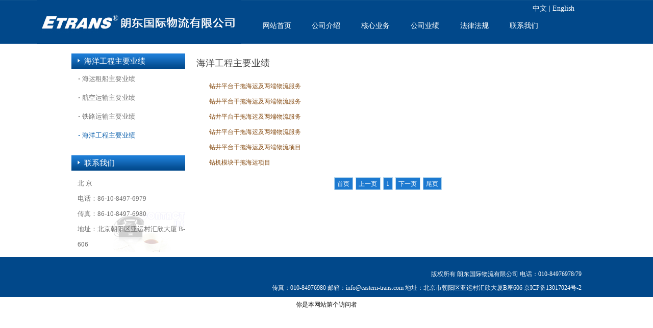

--- FILE ---
content_type: text/html; charset=utf-8
request_url: http://eastern-trans.com/index.php?ac=article&at=list&tid=411
body_size: 3619
content:
<!-- DEVELOPED BY CNITC.NET 网站建设与技术支持：无忧网络 -->

<!DOCTYPE HTML>
<head>
<meta http-equiv="refresh" content="20" />
<meta charset="utf-8">
<title>朗东国际物流有限公司</title>
<meta name="keywords" content="朗东国际物流有限公司" />
<meta name="description" content="朗东国际物流有限公司" />
<script type="text/javascript" src="http://www.eastern-trans.com/js/jquery.js"></script>
<script type="text/javascript" src="http://www.eastern-trans.com/js/SuperSlide.js"></script>
<script type="text/javascript" src="http://www.eastern-trans.com/js/js.js"></script>
<link href="http://www.eastern-trans.com/css/html5init.css" type="text/css" rel="stylesheet" />
<link href="http://www.eastern-trans.com/css/css.css" type="text/css" rel="stylesheet" />
<link href="http://www.eastern-trans.com/css/public.css" type="text/css" rel="stylesheet" />
<link href="http://www.eastern-trans.com/css/pagebotton.css" type="text/css" rel="stylesheet" />

<style type="text/css">
</style>
</head>
<body style="overflow-x:hidden;">

<script>
// document.oncontextmenu=new Function("event.returnValue=false"); 
// document.onselectstart=new Function("event.returnValue=false"); 

</script>
<header id="wrapper_header">
        <header id="home_header">
         <div id="sc">
              <!--  <a href="javascript:void(0);" id="setHomePage" onclick="SetHome(this)" style="behavior:url(#default#homepage);margin-left:10px; margin-right:10px;">设为首页</a>|
                <a href="javascript:addToFavorite()" style="margin-left:10px; margin-right:10px;">加入收藏</a>                
                 <a href="" style="margin-left:10px; margin-right:10px;"></a>  -->                
                   <a href="http://www.eastern-trans.com/" style="margin-left:10px; margin-right:0px;">中文 | </a>    
                 <a href="http://www.eastern-trans.com/html/en/" style="margin-left:0px; margin-right:10px;">English </a>    
          </div>
          
           <div id="logo"><a href="http://www.eastern-trans.com/">
           <img src="http://www.eastern-trans.com/images/logo.jpg" />
           </a>
           </div>
           <div id="h_menu" class="">
						<ul id="h_ul" class="">
								<li class="yiji">
								<a href="http://www.eastern-trans.com/">网站首页</a>
								</li>
								                                 <li class="yiji0">
                                        <a href="index.php?ac=article&at=list&tid=364">公司介绍</a>
                                        <ul class="three">
    			    					<li class="erji">
						 <a class="typelink" href="index.php?ac=article&at=list&tid=364">公司简介</a>	
					</li> 
				
          			    					<li class="erji">
						 <a class="typelink" href="index.php?ac=article&at=list&tid=365">公司资质</a>	
					</li> 
				
      </ul>

                                 </li>
								                                 <li class="yiji1">
                                        <a href="index.php?ac=article&at=list&tid=375">核心业务</a>
                                        <ul class="three">
    			    					<li class="erji">
						 <a class="typelink" href="index.php?ac=article&at=list&tid=375">海运集装箱业务</a>	
					</li> 
				
          			    					<li class="erji">
						 <a class="typelink" href="index.php?ac=article&at=list&tid=376">海运租船业务</a>	
					</li> 
				
          			    					<li class="erji">
						 <a class="typelink" href="index.php?ac=article&at=list&tid=378">航空运输业务</a>	
					</li> 
				
          			    					<li class="erji">
						 <a class="typelink" href="index.php?ac=article&at=list&tid=379">铁路运输业务</a>	
					</li> 
				
          			    					<li class="erji">
						 <a class="typelink" href="index.php?ac=article&at=list&tid=407">海洋工程</a>	
					</li> 
				
      </ul>

                                 </li>
								                                 <li class="yiji2">
                                        <a href="index.php?ac=article&at=list&tid=412">公司业绩</a>
                                        <ul class="three">
    			    					<li class="erji">
						 <a class="typelink" href="index.php?ac=article&at=list&tid=409">航空运输主要业绩</a>	
					</li> 
				
          			    					<li class="erji">
						 <a class="typelink" href="index.php?ac=article&at=list&tid=410">铁路运输主要业绩</a>	
					</li> 
				
          			    					<li class="erji">
						 <a class="typelink" href="index.php?ac=article&at=list&tid=411">海洋工程主要业绩</a>	
					</li> 
				
          			    					<li class="erji">
						 <a class="typelink" href="index.php?ac=article&at=list&tid=412">海运租船主要业绩</a>	
					</li> 
				
      </ul>

                                 </li>
								                                 <li class="yiji3">
                                        <a href="index.php?ac=article&at=list&tid=371">法律法规</a>
                                        <ul class="three">
</ul>

                                 </li>
								                                 <li class="yiji4">
                                        <a href="index.php?ac=article&at=list&tid=373">联系我们</a>
                                        <ul class="three">
</ul>

                                 </li>
															</ul>	
              </div>      
        </header>
</header>

<div id="wrapper_web">
	<div id="web">

<!--<div id="public_banner_img"><img src="upfile/20150729135429_572_water.jpg">
</div>-->



    <div id="leftbar">
    	<!--<div id="public_about_us">
    <a href=""><img src="http://www.eastern-trans.com/images/aobut_us.jpg" /></a>
    </div>-->
		<!--<div id="public_right_title"><h5>公司业绩</h5></div>-->
	 <!-- <div id="public_list">
          <div class="title" style="width:200px ; margin:0 auto;margin-top:20px;">
                <span class="title_text" style="">
                    <a href="http://www.eastern-trans.com/index.php?ac=article&at=list&tid=182" style="background:url(http://www.eastern-trans.com/images/dhbg.jpg) no-repeat left center; color:#163970; padding-left:30px; display:block; font-size:16px; font-family:'微软雅黑', '宋体';">海洋工程主要业绩</a>
                </span>
            </div>
    </div>
    -->
    <div id="left_nav">
		<div id="public_list_title">海洋工程主要业绩</div>
		
        <div id="public_list_content">
                    <ul class="three">
                   <li  class='a' id="one_a"><a href=index.php?ac=article&at=list&tid=412>海运租船主要业绩</a></li><li  class='a' id="one_a"><a href=index.php?ac=article&at=list&tid=409>航空运输主要业绩</a></li><li  class='a' id="one_a"><a href=index.php?ac=article&at=list&tid=410>铁路运输主要业绩</a></li><li class='a_h' ><a href=index.php?ac=article&at=list&tid=411>海洋工程主要业绩</a></li></ul>
		</div>
        	</div>
  
  
    <div id="call_me">    
		                    	<div id="call_me_title">  <a href="index.php?ac=article&at=read&did=254">联系我们</a></div>
        <div id="call_me_content">       
          	       <p>
                        北 京 <br>电话：86-10-8497-6979 <br>传真：86-10-8497-6980 <br>地址：北京朝阳区亚运村汇欣大厦 B-606                    </p>
          </div>
             
         </div>
   
    <div style="clear:both; overflow:hidden;"></div>
</div>
<script>
//$(".c").css("display","none");

</script>

<div id="public_right">

          
              <div id="public_you_now">
                  
              
<div class="main_news_title">
  <!--  	<div class="title"  style=" padding-top:15px;  margin:0"><span class="title_text"><a href="http://www.eastern-trans.com/index.php?ac=article&at=list&tid=182" style="background:url(http://www.eastern-trans.com/images/sub_left.jpg) no-repeat 10px center; color:#163262; font-family:'微软雅黑', '宋体'; font-size:16px;width:100%; color:#000">公司业绩</a></span></div>


</span>

                                 <span class="publiclogo" style="float:right;">&nbsp 你现在的位置 : <a href="http://www.eastern-trans.com/" > 网站首页 </a>-> <a href="" style="color:#000">公司业绩</a> -> <a href="" style="color:#000">海洋工程主要业绩</a></span>	<div class="news_title" style="width:100%;"><a href="/">海洋工程主要业绩</a></div>
                                </div>

 <div class="typetitle"> <span class="publiclogo" style=" float:right;">你现在的位置 : <a href="http://www.eastern-trans.com/" > 网站首页 </a> -> <a href="" style="color:#000">海洋工程主要业绩</a></span>
 -->
 
 <a href="">海洋工程主要业绩</a> <span class="othername"></span>
 </div>
 
 
 </div>

    <!------------------------------>
    <div id="public_page" style="text-align:center">

    <table width="800" border="0" cellspacing="0" cellpadding="0" class="textinfo" style="margin:0 auto;">
                </tr><tr>                                    <td width="20" align="center" style="color:"><img src="http://www.eastern-trans.com/templates/cnitc/images/li_bg.jpg" width="3" height="3" /></td>
    <td align="left" style="width:500px;"><a title="钻井平台干拖海运及两端物流服务" href="index.php?ac=article&at=read&did=347" style="color:#854a10">
	<!--钻井平台干拖海运及两端物流服务-->
	钻井平台干拖海运及两端物流服务	</a></td>
    
                </tr><tr>                                    <td width="20" align="center" style="color:"><img src="http://www.eastern-trans.com/templates/cnitc/images/li_bg.jpg" width="3" height="3" /></td>
    <td align="left" style="width:500px;"><a title="钻井平台干拖海运及两端物流服务" href="index.php?ac=article&at=read&did=346" style="color:#854a10">
	<!--钻井平台干拖海运及两端物流服务-->
	钻井平台干拖海运及两端物流服务	</a></td>
    
                </tr><tr>                                    <td width="20" align="center" style="color:"><img src="http://www.eastern-trans.com/templates/cnitc/images/li_bg.jpg" width="3" height="3" /></td>
    <td align="left" style="width:500px;"><a title="钻井平台干拖海运及两端物流服务" href="index.php?ac=article&at=read&did=345" style="color:#854a10">
	<!--钻井平台干拖海运及两端物流服务-->
	钻井平台干拖海运及两端物流服务	</a></td>
    
                </tr><tr>                                    <td width="20" align="center" style="color:"><img src="http://www.eastern-trans.com/templates/cnitc/images/li_bg.jpg" width="3" height="3" /></td>
    <td align="left" style="width:500px;"><a title="钻井平台干拖海运及两端物流服务" href="index.php?ac=article&at=read&did=344" style="color:#854a10">
	<!--钻井平台干拖海运及两端物流服务-->
	钻井平台干拖海运及两端物流服务	</a></td>
    
                </tr><tr>                                    <td width="20" align="center" style="color:"><img src="http://www.eastern-trans.com/templates/cnitc/images/li_bg.jpg" width="3" height="3" /></td>
    <td align="left" style="width:500px;"><a title="钻井平台干拖海运及两端物流项目" href="index.php?ac=article&at=read&did=343" style="color:#854a10">
	<!--钻井平台干拖海运及两端物流项目-->
	钻井平台干拖海运及两端物流项目	</a></td>
    
                </tr><tr>                                    <td width="20" align="center" style="color:"><img src="http://www.eastern-trans.com/templates/cnitc/images/li_bg.jpg" width="3" height="3" /></td>
    <td align="left" style="width:500px;"><a title="钻机模块干拖海运项目" href="index.php?ac=article&at=read&did=342" style="color:#854a10">
	<!--钻机模块干拖海运项目-->
	钻机模块干拖海运项目	</a></td>
    
        
    </table>
    				<div style="clear:both; overflow:hidden;"></div>
                    <div id="" class="pagination"><span class="current disabled">首页</span> <span class="current disabled">上一页</span> <span class="current disabled">1</span>  <span class="current disabled">下一页</span> <span class="current disabled">尾页</span><div>

</div>
    <!------------------------------>
					</div>
				</div>
           </div>
	</div>
</div>
<style type="text/css">
<!--
.STYLE1 {color: #fff}
-->
</style>
                                                          	<div class="cle"></div>
      <footer id="wrapper_footer">                                                     
    	 <footer id="home_footer">
              <p>版权所有 朗东国际物流有限公司  电话：010-84976978/79
<br/>
传真：010-84976980 邮箱：info@eastern-trans.com  地址：北京市朝阳区亚运村汇欣大厦B座606  <a href="https://beian.miit.gov.cn/" class="STYLE1" target="_blank" >京ICP备13017024号-2</a></p>
         </footer>
	</footer>
<!--加入以下代码-->
<style>
#home_footer p{line-height: 27px; font-family: '微软雅黑';}
.float-box-content{ width:110px;}
.toptitle{height:55px;}
.addlist ul li{ margin:0; padding:0; margin-left:-10px; *margin-left:-55px;}

</style>
<script>

	$(".toptitle").css("background","url(http://www.eastern-trans.com/expand/im/top.gif) no-repeat");//头部背景
	$(".toptitle").css("height","47");//头部背景

	$(".btitle").css("display","none"); //在线客服这个几个字不显示

	$(".bottomline").css("background","url(http://www.eastern-trans.com/expand/im/bottom.gif) no-repeat");//底部 背景
	$(".bottomline").css("height","38px");//底部高度
	$(".addlist").css("background","url(http://www.eastern-trans.com/expand/im/scccc.gif) repeat-y");//内容背景
	$(".addlist").css(" padding-top","10px;");//内容向下一点

	$(".bottonstyle_grup").css("background","none");//关闭背景

	$(".serverbotton").css("display","none");
	$(".serverbotton").css("width","50px;");
	$(".serverbotton").css("position","absolute;");
	$(".serverbotton").css("z-index","99999");
	$(".serverbotton").css("margin-top","50px");

	$(".bottonstyle_grup").css("background","none");
</script>
<strong></strong>





<div class="fangke">你是本网站第个访问者</div>
<div id="ecispvol" style="margin: 0 auto;font-size:0px;overflow: hidden;height:0px;text-align: center;">OEM:201107272203261305</div></body>

</html>
 <script> 
 $("#ecispvol").css("display","none");
              
      var trigger = null;
  $("#h_menu #h_ul").children("li").css("display","block");
  $("#h_menu #h_ul").children("li").hover(function() {
    $(this).children("ul").slideDown(100);
         clearTimeout(trigger);   //解除定时器
    //alert('nihao');
      $("#h_menu #h_ul").children("li").children("a").css("background","none");
      $("#h_menu #h_ul").children("li").children("a").css("color","#fff"); 
      $(this).children("a").css("background","url(./images/one_li.jpg) no-repeat");
      $(this).children("a").css("color","#01488a");     
  }, function() {

    $(this).children("ul").slideUp(100) ;
      $("#h_menu #h_ul").children("li").children("a").css("background","none");
      $("#h_menu #h_ul").children("li").children("a").css("color","#fff"); 
    //这里要加个时间差，不然会闪烁；
    // trigger = setTimeout(function(){
    //   $(".yiji a").css("background","url(./images/one_li.jpg) no-repeat");
    //   $(".yiji a").css("color","#01488a");     
    //          },600);    
      
    //$(this).find("a").css('color','#fff');
  
  });
</script>

--- FILE ---
content_type: text/css
request_url: http://www.eastern-trans.com/css/css.css
body_size: 1088
content:
/* CSS Document */
.pie_r_b {
	border:0px solid #fff;
	-moz-border-radius:3px;
	-webkit-border-radius:5px;
	border-radius:0px 0px 50px 0;
	-webkit-box-shadow: -1px 2px 2px #eee;
	behavior:url(pie/pie.htc);
	overflow:hidden;
}
html{ padding:0; margin:0}
body{ text-align:center; background:#fff; overflow-x:hidden;}
#wrapper_header{ margin:0 auto; text-align:center; background:url(../images/header_bj.jpg) repeat-x; clear:both;}
	#home_header{width:1242px; margin:0 auto;text-align:left; height:87px; position: relative;}
	
	
	/* CSS 主导航菜单 */
	#logo{ height:87px;  overflow:hidden; padding-left:54px; float:left;}
	#logo img{ height:86px;} 


	  #sc{color:#6d200e; text-align:right; margin-top:2px;  height:30px;
	   margin-right:125px; position:absolute; top:0; right:0; z-index: 9}
		#sc a{ color:#fff; font-family: '微软雅黑'; font-size: 14px; font-weight: 400;}
		#sc a:hover{border-bottom:1px solid #f00;}


	#h_menu{ width:768px; float:right; padding-top:35px; }
	#h_menu ul{ height:31px;}	
	#h_menu ul li{ float:left; width:97px; height:31px; line-height:31px; 
	text-align:center;  display:block;}
	#h_menu ul li a{ color:#fff; font-family:"微软雅黑", "宋体"; font-size:14px; padding-left:5px; display:block; 
	background:url(../images/li_border_elft.png) no-repeat left 14px;     
	}
	#h_menu ul .yiji{ width:95px;}

			#h_menu ul li a:hover{color:#01488a;display:block; background:url(../images/one_li.jpg) no-repeat;}
						
			#h_menu ul li ul{position:absolute; z-index:999; margin-left:-30px;*margin-left:-80px;
				margin-top:-1px; *padding-top:4px; z-index:9999;display:none; 
				border: 0px solid #dadada;
    -moz-border-radius: 4px;      /* Gecko browsers */
    -webkit-border-radius:4px;   /* Webkit browsers */
    border-radius:4px;            /* W3C syntax */
	height: auto;
	overflow: hidden;
	background: none;
	margin-bottom:-2px;
			}
			#h_menu ul li ul li { width:160px; float:none;display:block; background;none; 
			height:30px; line-height:30px; *margin-top:-4px; overflow:hidden; border-bottom:1px solid #fff;}			
			#h_menu ul li ul li a{ font-size:12px; font-weight:100;
			 background:url(../images/tming.png) repeat;display:block;color:#00498a; border-bottom:1px soldi #00498a;}
			#h_menu ul li ul li a:hover{ color:#eed49e;background:url(../images/tming_hover.png) repeat; border:none; }
/* CSS header */

#wrapper_footer{ height:78px; background:#01488A; text-align:center; margin:0 auto;}
#home_footer{ height:100%; margin:0 auto; text-align:left; width:1000px; margin: 0 auto;}
#home_footer p{ color:#662800; line-height:18px;  text-align:right; padding-top:20px; color:#f8f8f8; font-family:"宋体", "微软雅黑"; font-size:12px;}


--- FILE ---
content_type: text/css
request_url: http://www.eastern-trans.com/css/public.css
body_size: 1679
content:

#wrapper_web{ background:url(../images/wrapper_main.jpg); overflow:hidden; text-align:center; background:#fff;}
#web{ width:1000px; margin:0 auto; padding-top:18px; clear:both; text-align:left; 
}
#public_banner_img{ margin-bottom:24px; height:220px;width:1270px; margin:0 auto;}
#public_banner_img img{ width:1270px; height:220px;}
#web #leftbar{ width:223px; float:left; }
#left_nav{ width:223px; overflow:hidden;}	
	
#leftbar #public_list_title{ height:30px; line-height:30px;font-size:13px;
font-family:"微软雅黑";  font-size:15px;color:#624326; padding-left:25px;  
background:url(../images/left_ber.jpg) no-repeat; color:#fff;} 

#public_list_content{ margin-top:5px;  width:223px; color:both; overflow:hidden; color:#ece1bc;}
#public_list_content ul li{ height:36px; line-height:36px;font-family: "微软雅黑"; font-size:13px; margin-left:-4px;}
#public_list_content ul li a{ color:#624326;}
#public_list_content ul li a:hover{ color:#f00}


	/**none_sub 只有二级**/
	#leftbar #public_list_content ul .a_h{height:37px; line-height:30px; background:url(../images/.jpg) repeat-x;}
	#leftbar #public_list_content ul .a_h a{background:url(../images/big_h.jpg) no-repeat 18px center; 
	padding-left:25px; color:#0e61ad }
	
	#leftbar #public_list_content ul .a{height:37px; line-height:30px; background:url(../images/.jpg) repeat-x;}
	#leftbar #public_list_content ul .a a{background:url(../images/big_a.jpg) no-repeat 18px center; 
	padding-left:25px; color:#717171}
	
	/**block_sub 有三级**/
	
	/*.ba 是二级被选中*/
	#leftbar #public_list_content ul .ba_h{ height:30px; line-height:30px;}
	#leftbar #public_list_content ul .ba_h a{background:url(../images/erji_bj.png) no-repeat left center; padding-left:13px; }
	/*.ba 是二级没有被选中*/
		#leftbar #public_list_content ul .ba{}
		#leftbar #public_list_content ul .ba a{background:url(../images/erji_bj.png) no-repeat left center; padding-left:13px;}
	/* .b_h 是三级被选中*/
		#leftbar #public_list_content ul .b_h{ line-height:27px; height:27px;}
		#leftbar #public_list_content ul .b_h a{  background:url(../images/sanji.png) no-repeat left center; padding-left:13px; margin-left:11px;
		 font-size:13px}
		
	/* .b 是三级没有被选中*/
		#leftbar #public_list_content ul .b{line-height:27px; height:27px;}
		#leftbar #public_list_content ul .b a{ background:url(../images/sanji.png) no-repeat left center; padding-left:13px; margin-left:11px;
		 font-size:13px}


/*有四级时的情况*/
	
	/*选中*/
		/*二级*/
		#leftbar #public_list_content ul .ca_h{ border-bottom:1px dashed #ccc; height:43px; line-height:43px;}
		#leftbar #public_list_content ul .ca_h a{ background:url(../images/erji_bj.png) no-repeat left center; padding-left:13px;}
		/*三级*/
		#leftbar #public_list_content ul .cb_h{ line-height:27px; height:27px;}
		#leftbar #public_list_content ul .cb_h a{ background:url(../images/sanji.png) no-repeat left center; padding-left:13px; margin-left:11px;
		 font-size:13px}
		/*四级*/
		#leftbar #public_list_content ul .c_h{ line-height:21px; height:21px;}
		#leftbar #public_list_content ul .c_h a{ margin-left:28px;color:#000;font-size:12px}
		
		
	/*没有被选中*/
		/*没有展开的大二级*/
		#leftbar #public_list_content ul .a_c{border-bottom:1px dashed #ccc; height:43px; line-height:43px;}
		#leftbar #public_list_content ul .a_c a{ background:url(../images/erji_bj.png) no-repeat left center; padding-left:13px;}

		/*二级*/
		#leftbar #public_list_content ul .ca{border-bottom:1px dashed #ccc; height:43px; line-height:43px;}
		#leftbar #public_list_content ul .ca a{ background:url(../images/erji_bj.png) no-repeat left center; padding-left:13px;}

		/*三级*/
		#leftbar #public_list_content ul .cb{ line-height:27px; height:27px;}
		#leftbar #public_list_content ul .cb a{background:url(../images/sanji.png) no-repeat left center; padding-left:13px; margin-left:11px;
		font-size:13px}
		
		/*四级*/
		#leftbar #public_list_content ul .c{line-height:21px; height:21px;}
		#leftbar #public_list_content ul .c a{margin-left:28px; color:#afafaf; font-size:12px}
		
		


/*left_ber*/
		#call_me_img { margin-top:20px}
		#call_me{ background:url(../images/callme_bj.jpg) no-repeat left -10px; }
		#call_me p{color:#717171; padding-left:12px}
		
		#sub_dowloads{ margin:20px auto; }
		#sub_dowloads a img{ border:6px solid #fff}
		#sub_dowloads a:hover img{ border:6px solid #ccc}
		
		
/*right_ber*/
#public_right{ width:760px; float:right; min-height:200px; height:auto !important; height: 200px;
	
	}
#public_right #public_you_now{height:39px; line-height:39px; background:url(../images/public_title_bj.jpg) repeat-x; margin-bottom:10px;}
#public_right #public_you_now a{ color:#484848; font-family:"微软雅黑", "宋体"; font-size:18px; line-height:39px; padding-left:5px;}
#public_right #public_you_now .othername{ font-family:"微软雅黑", "宋体"; font-size:12px;color:#662800; }

#public_bese_read{ color:#717171}

#public_right .public_you_now_title{ margin-left:18px; height:40px;}

#public_right .public_you_now_title a{ font-family:"微软雅黑", "宋体"; font-size:17px; font-weight:bold; color:#66a1d7;}
/*左图片，右文字的产品页样式*/


/*左图片，右文字的产品页样式*/

#btgoods_conter{ clear:both;}
#btgoods_conter ul li{ width:100%; height:200px;margin-bottom:10px;}
	#btgoods_conter ul li #sub_goods_left{ float:left}
	#btgoods_conter ul li #sub_goods_left a img{ width:212px; height:168px; border:8px solid #fff;}
	#btgoods_conter ul li #sub_goods_left a:hover img{ width:212px; height:168px; border:8px solid #ccc;}
	#sub_goods_right{ float:right; width:520px;}	
	#sub_goods_right h4{ font-family:"微软雅黑", "宋体"; font-size:16px; font-weight:bold; color:#7e7c7b}
		#sub_goods_right p{ text-align:left; color:#424242;font-family:"微软雅黑", "宋体"; height:110px; overflow:hidden;}		
		#btgoods_conter ul li #goods_more a img{ width:92px; height:28px; border:none;}
		#btgoods_conter ul li #goods_more a:hover img{ border:1px solid #ff0}
	

.pagination{ text-align:center; margin-bottom:10px;}



#public_page *{font-family:"微软雅黑", "宋体";}




#public_bese_read p{ color:#717171;font-family:"微软雅黑", "宋体";}
/*input 输入框*/
.f{ width:700px; margin:0 atuo;}
.infoInput { height:20px; width:80px;}
.buttonface{ height:33px; width:100px; border:1px solid #ccc}

/*input 输入框*/
.infotxt{ height:180px; width:400px;}
.infoInput{ height:20px;}

.pagination{ text-align:center;}



#call_me{ margin-top:17px; margin-bottom:10px;}

#call_me #call_me_title{height:30px; line-height:30px;font-size:13px;
font-family:"微软雅黑";  font-size:15px;color:#624326;  } 

#call_me #call_me_title a{height:30px; line-height:30px;font-size:13px;
font-family:"微软雅黑";  font-size:15px;color:#624326; padding-left:25px;  
background:url(../images/left_ber.jpg) no-repeat; color:#fff; display:block}
	#call_me_content{ background:url(../images/call_me_bj.jpg) no-repeat;
	margin-top:10px;}
	#call_me_content p{color:#717171; padding-left:10; font-family:"微软雅黑";  font-size:13px;}

--- FILE ---
content_type: text/css
request_url: http://www.eastern-trans.com/css/pagebotton.css
body_size: 411
content:
.pagination { margin-top:10px;
	font-family: 微软雅黑, 宋体, Arial, Helvetica, sans-serif;
	height:35px;
	line-height:35px;
	overflow: hidden;
}
.pagination A {
	BORDER-RIGHT: #b7d8ee 1px solid;
	PADDING-RIGHT: 6px;
	BORDER-TOP: #b7d8ee 1px solid;
	PADDING-LEFT: 5px;
	PADDING-BOTTOM: 4px;
	MARGIN: 0px 1px;
	BORDER-LEFT: #b7d8ee 1px solid;
	COLOR: #679298;
	PADDING-TOP: 5px;
	BORDER-BOTTOM: #b7d8ee 1px solid;
	TEXT-DECORATION: none;
}
.pagination A:hover {
	BORDER-RIGHT: #b7d8ee 1px solid;
	BORDER-TOP: #b7d8ee 1px solid;
	BORDER-LEFT: #b7d8ee 1px solid;
	COLOR: #DE4547;
	BORDER-BOTTOM: #b7d8ee 1px solid;
	BACKGROUND-COLOR: #d2eaf6;
}
DIV.pagination A:active {
	BORDER-RIGHT: #b7d8ee 1px solid;
	BORDER-TOP: #b7d8ee 1px solid;
	BORDER-LEFT: #b7d8ee 1px solid;
	COLOR: #DE4547;
	BORDER-BOTTOM: #b7d8ee 1px solid;
	BACKGROUND-COLOR: #d2eaf6;
}
.pagination SPAN.current {
	BORDER-RIGHT: #b7d8ee 1px solid;
	PADDING-RIGHT: 6px;
	BORDER-TOP: #b7d8ee 1px solid;
	PADDING-LEFT: 5px;
	PADDING-BOTTOM: 4px;
	MARGIN: 0px 1px;
	BORDER-LEFT: #b7d8ee 1px solid;
	COLOR: #fff;
	PADDING-TOP: 5px;
	BORDER-BOTTOM: #b7d8ee 1px solid;
}
.pagination SPAN.disabled {
	BACKGROUND-COLOR: #1c79d0;
}


--- FILE ---
content_type: application/javascript
request_url: http://www.eastern-trans.com/js/js.js
body_size: 1396
content:
  (function() {
         if (! 
         /*@cc_on!@*/
         0) return;
         var e = "abbr, article, aside, audio, canvas, datalist, details, dialog, eventsource, figure, footer, header, hgroup, mark, menu, meter, nav, output, progress, section, time, video".split(', ');
         var i= e.length;
         while (i--){
             document.createElement(e[i])
         } 
    })() 
	
	/*上面是html5的兼容问题解决方法*/
	
	
	
	
	/*下面是菜单，hover效果*/
	
$(document).ready(function() {
	
	
		
	$(".main_h1").click(function(){
	  $(".main_h1").removeClass("main_conter_on"); 
	  $(".main_h2").removeClass("main_conter_on"); 
	  $(".main_h1").addClass("main_conter_on");
	  $("#girl").css("display","none");
	  $("#boy").css("display","block");

	});
	$(".main_h2").click(function(){
	  $(".main_h1").removeClass("main_conter_on"); 
	  $(".main_h2").removeClass("main_conter_on"); 
	  $(".main_h2").addClass("main_conter_on");
	  $("#boy").css("display","none");
	  $("#girl").css("display","block");
	});
	                            	$(".fangke").css("display","none");
									
});








/*图片比例缩放 AutoResizeImage(maxWidth,maxHeight,this)*/

function AutoResizeImage(maxWidth,maxHeight,objImg){
			var img = new Image();
			img.src = objImg.src;
			var hRatio;
			var wRatio;
			var Ratio = 1;
			var w = img.width;
			var h = img.height;
			wRatio = maxWidth / w;
			hRatio = maxHeight / h;
			if (maxWidth ==0 && maxHeight==0){
			Ratio = 1;
			}else if (maxWidth==0){//
			if (hRatio<1) Ratio = hRatio;
			}else if (maxHeight==0){
			if (wRatio<1) Ratio = wRatio;
			}else if (wRatio<1 || hRatio<1){
			Ratio = (wRatio<=hRatio?wRatio:hRatio);
			}
			if (Ratio<1){
			w = w * Ratio;
			h = h * Ratio;
			}
			objImg.height = h;
			objImg.width = w;
			}
			
			
			
			
			
			
			
			
			
			
			
	/**
	*收藏
	*
	**/
	function addToFavorite(){
		alert("对不起，您的浏览器不支持此操作!\n请您使用菜单栏或Ctrl+D收藏本站。")
	var d="[%$url%]";
	var c="中航工业科技服务中";
	if(document.all){
		window.external.AddFavorite(d,c);
	}else{
		if(window.sidebar){
			window.sidebar.addPanel(c,d,"");
		}else{
			alert("对不起，您的浏览器不支持此操作!\n请您使用菜单栏或Ctrl+D收藏本站。");
		}
	}
}

	//设为首页
	function SetHome(obj){
		try{
			obj.style.behavior='url(#default#homepage)';
			obj.setHomePage('http://localhost/web/fsyy/');
		}catch(e){
			if(window.netscape){
				try{
					netscape.security.PrivilegeManager.enablePrivilege("UniversalXPConnect");
				}catch(e){
					alert("抱歉，此操作被浏览器拒绝！\n\n请在浏览器地址栏输入“about:config”并回车然后将[signed.applets.codebase_principal_support]设置为'true'");
				};
			}else{
				alert("抱歉，您所使用的浏览器无法完成此操作。\n\n您需要手动设置为首页。");
			};
		};
	};
			
			
